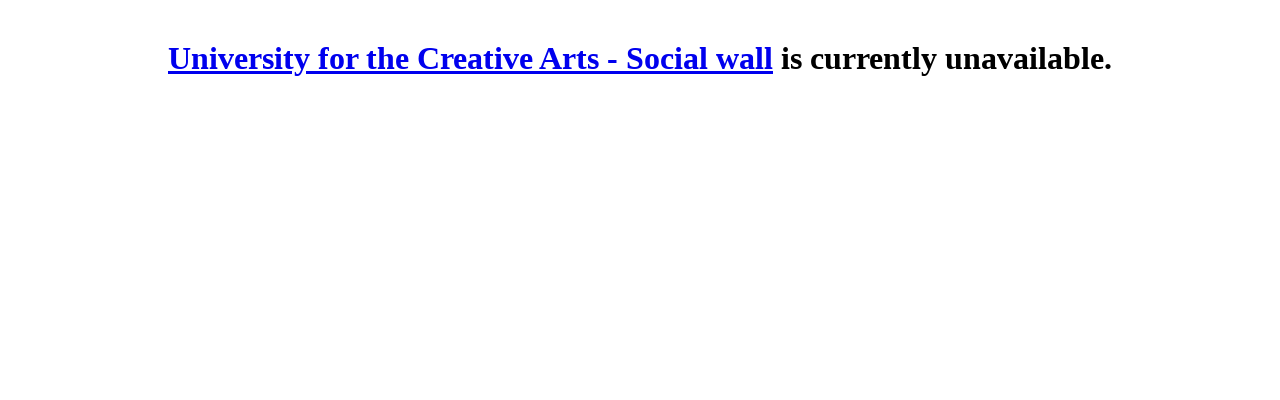

--- FILE ---
content_type: text/html; charset=utf-8
request_url: https://social.uca.ac.uk/posts/facebook-post-by-university-for-the-creative-arts-uca-9ac3d3af-af1a-4fb0-841d-73e5614e7219
body_size: 170
content:
<!DOCTYPE html>
<html>
<head>
  <title>University for the Creative Arts - Social wall is currently unavailable</title>
  <!--[if gt IE 8]><!--><meta name="viewport" content="width=device-width, initial-scale=1"/><!--<![endif]-->
</head>
<body>
  <div style="text-align: center;">
    <h1 style="margin: 40px 0;">
      <a href="https://social.uca.ac.uk">University for the Creative Arts - Social wall</a> is currently unavailable.
    </h1>
  </div>
</body>
</html>
